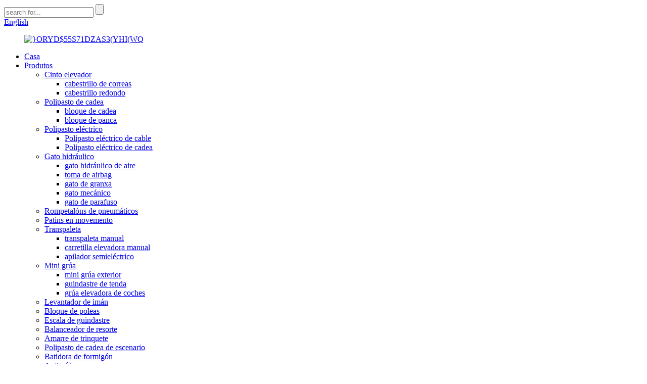

--- FILE ---
content_type: text/html
request_url: http://gl.liftingriggingfactory.com/electric-chain-hoist/
body_size: 13177
content:
<!DOCTYPE html> <html dir="ltr" lang="gl"> <head> <meta charset="UTF-8"/> <meta http-equiv="Content-Type" content="text/html; charset=UTF-8" /> <!-- Global site tag (gtag.js) - Google Analytics --> <script async src="https://www.googletagmanager.com/gtag/js?id=UA-230771935-46"></script> <script>
  window.dataLayer = window.dataLayer || [];
  function gtag(){dataLayer.push(arguments);}
  gtag('js', new Date());

  gtag('config', 'UA-230771935-46');
</script>  <title>Fabricantes de polipastos eléctricos de cadea - Fábrica e provedores de polipastos eléctricos de cadea de China</title> <meta name="viewport" content="width=device-width,initial-scale=1,minimum-scale=1,maximum-scale=1,user-scalable=no"> <link rel="apple-touch-icon-precomposed" href=""> <meta name="format-detection" content="telephone=no"> <meta name="apple-mobile-web-app-capable" content="yes"> <meta name="apple-mobile-web-app-status-bar-style" content="black"> <link href="//cdn.globalso.com/liftingriggingfactory/style/global/style.css" rel="stylesheet" onload="this.onload=null;this.rel='stylesheet'"> <link href="//cdn.globalso.com/liftingriggingfactory/style/public/public.css" rel="stylesheet" onload="this.onload=null;this.rel='stylesheet'">  <link rel="shortcut icon" href="//cdn.globalso.com/liftingriggingfactory/ICO.png" />  <!-- Open Graph Meta Tags generated by Blog2Social 721 - https://www.blog2social.com --> <meta property="og:title" content="Electric chain hoist Manufacturers - China Electric chain hoist Factory &amp; Suppliers" /> <meta property="og:description" content=""/> <meta property="og:url" content="https://www.liftingriggingfactory.com/electric-chain-hoist/"/> <meta property="og:image" content="https://www.liftingriggingfactory.com/uploads/electric-hoist-2.jpg"/> <meta property="og:image:width" content="900"/> <meta property="og:image:height" content="900"/> <meta property="og:type" content="article"/> <meta property="og:article:published_time" content="2023-07-14 07:10:42"/> <meta property="og:article:modified_time" content="2023-07-26 08:02:27"/> <meta property="og:article:tag" content="Electric Chain Hoist"/> <meta property="og:article:tag" content="Electric Hoist Price"/> <meta property="og:article:tag" content="Electric Hoist With Trolley"/> <meta property="og:article:tag" content="I Beam Trolley Electric Hoist"/> <!-- Open Graph Meta Tags generated by Blog2Social 721 - https://www.blog2social.com -->  <!-- Twitter Card generated by Blog2Social 721 - https://www.blog2social.com --> <meta name="twitter:card" content="summary"> <meta name="twitter:title" content=""/> <meta name="twitter:description" content=""/> <meta name="twitter:image" content="https://www.liftingriggingfactory.com/uploads/electric-hoist-2.jpg"/> <!-- Twitter Card generated by Blog2Social 721 - https://www.blog2social.com -->  <!–Plugin WP Missed Schedule 2024-09-26 Active–><link rel="canonical" href="https://www.liftingriggingfactory.com/electric-chain-hoist/" /> <meta name="description" content="Fabricantes, fábrica, provedores de polipastos eléctricos de cadea de China, o noso negocio xa configurou unha forza de traballo profesional, creativa e responsable para desenvolver compradores xunto co principio multi-gañador." /> <link href="//cdn.globalso.com/hide_search.css" rel="stylesheet"/><link href="//www.liftingriggingfactory.com/style/gl.html.css" rel="stylesheet"/><link rel="alternate" hreflang="gl" href="http://gl.liftingriggingfactory.com/" /></head> <body> <div class="container"> <header class="web_head">     <div class="head_top">       <div class="layout">         <div class="head_right">           <div class="head-search">             <form  action="/search.php" method="get">           <input class="search-ipt" type="text" placeholder="search for..."  name="s" id="s" />           <input type="hidden" name="cat" value="490"/>           <input class="search-btn" type="submit"  id="searchsubmit" />         <span id="btn-search"></span>         </form>           </div>           <div class="change-language ensemble">   <div class="change-language-info">     <div class="change-language-title medium-title">        <div class="language-flag language-flag-en"><a href="https://www.liftingriggingfactory.com/"><b class="country-flag"></b><span>English</span> </a></div>        <b class="language-icon"></b>      </div> 	<div class="change-language-cont sub-content">         <div class="empty"></div>     </div>   </div> </div> <!--theme244-->        </div>       </div>     </div>     <div class="head_layer">       <div class="layout">         <figure class="logo"><a href="/">                 <img src="//cdn.globalso.com/liftingriggingfactory/ORYD55S71DZAS3YHIWQ.png" alt="}ORYD$55S71DZAS3(YHI(WQ">                 </a></figure>         <nav class="nav_wrap">           <ul class="head_nav">         <li><a href="/">Casa</a></li> <li class="current-menu-ancestor"><a href="/products/">Produtos</a> <ul class="sub-menu"> 	<li><a href="/lifting-belt/">Cinto elevador</a> 	<ul class="sub-menu"> 		<li><a href="/webbing-sling/">cabestrillo de correas</a></li> 		<li><a href="/round-sling/">cabestrillo redondo</a></li> 	</ul> </li> 	<li><a href="/chain-hoist/">Polipasto de cadea</a> 	<ul class="sub-menu"> 		<li><a href="/chain-block/">bloque de cadea</a></li> 		<li><a href="/lever-block/">bloque de panca</a></li> 	</ul> </li> 	<li class="current-menu-ancestor current-menu-parent"><a href="/electric-hoist/">Polipasto eléctrico</a> 	<ul class="sub-menu"> 		<li><a href="/electric-wire-rope-hoist/">Polipasto eléctrico de cable</a></li> 		<li class="nav-current"><a href="/electric-chain-hoist/">Polipasto eléctrico de cadea</a></li> 	</ul> </li> 	<li><a href="/hydraulic-jack/">Gato hidráulico</a> 	<ul class="sub-menu"> 		<li><a href="/air-hydraulic-jack/">gato hidráulico de aire</a></li> 		<li><a href="/air-bag-jack/">toma de airbag</a></li> 		<li><a href="/farm-jack/">gato de granxa</a></li> 		<li><a href="/mechanical-jack/">gato mecánico</a></li> 		<li><a href="/screw-jack/">gato de parafuso</a></li> 	</ul> </li> 	<li><a href="/tire-bead-breaker/">Rompetalóns de pneumáticos</a></li> 	<li><a href="/moving-skates-products/">Patins en movemento</a></li> 	<li><a href="/pallet-truck/">Transpaleta</a> 	<ul class="sub-menu"> 		<li><a href="/hand-pallet-truck/">transpaleta manual</a></li> 		<li><a href="/hand-forklift/">carretilla elevadora manual</a></li> 		<li><a href="/semi-electric-stacker/">apilador semieléctrico</a></li> 	</ul> </li> 	<li><a href="/mini-crane/">Mini grúa</a> 	<ul class="sub-menu"> 		<li><a href="/outdoor-mini-crane/">mini grúa exterior</a></li> 		<li><a href="/shop-crane/">guindastre de tenda</a></li> 		<li><a href="/car-lifting-crane/">grúa elevadora de coches</a></li> 	</ul> </li> 	<li><a href="/magnet-lifter/">Levantador de imán</a></li> 	<li><a href="/pulley-block/">Bloque de poleas</a></li> 	<li><a href="/crane-scale/">Escala de guindastre</a></li> 	<li><a href="/spring-balancer/">Balanceador de resorte</a></li> 	<li><a href="/ratchet-tie-down/">Amarre de trinquete</a></li> 	<li><a href="/stage-chain-hoist/">Polipasto de cadea de escenario</a></li> 	<li><a href="/concrete-mixer/">Batidora de formigón</a></li> 	<li><a href="/fall-arrester/">Anticaídas</a></li> 	<li><a href="/lifting-clamps/">abrazaderas de elevación</a></li> 	<li><a href="/hand-puller/">Tirador de man</a></li> </ul> </li> <li><a href="/news/">Novas</a></li> <li><a href="/faqs/">Preguntas frecuentes</a></li> <li><a href="/about-us/">Sobre Nós</a> <ul class="sub-menu"> 	<li><a href="/factory-tour/">Visita á fábrica</a></li> </ul> </li> <li><a href="/contact-us/">Contacta connosco</a></li>       </ul>         </nav>       </div>     </div>   </header><div class="path_bar">     <div class="layout">       <ul>        <li> <a itemprop="breadcrumb" href="/">Casa</a></li><li> <a itemprop="breadcrumb" href="/products/" title="Products">Produtos</a> </li><li> <a itemprop="breadcrumb" href="/electric-hoist/" title="Electric hoist">Polipasto eléctrico</a> </li><li> <a href="#">Polipasto eléctrico de cadea</a></li>       </ul>     </div>   </div> <section class="web_main page_main">   <div class="layout">     <aside class="aside">   <section class="aside-wrap">     <section class="side-widget">     <div class="side-tit-bar">       <h4 class="side-tit">Categorías</h4>     </div>     <ul class="side-cate">       <li><a href="/lifting-belt/">Cinto elevador</a> <ul class="sub-menu"> 	<li><a href="/webbing-sling/">cabestrillo de correas</a></li> 	<li><a href="/round-sling/">cabestrillo redondo</a></li> </ul> </li> <li><a href="/chain-hoist/">Polipasto de cadea</a> <ul class="sub-menu"> 	<li><a href="/chain-block/">bloque de cadea</a></li> 	<li><a href="/lever-block/">bloque de panca</a></li> </ul> </li> <li class="current-menu-ancestor current-menu-parent"><a href="/electric-hoist/">Polipasto eléctrico</a> <ul class="sub-menu"> 	<li><a href="/electric-wire-rope-hoist/">Polipasto eléctrico de cable</a></li> 	<li class="nav-current"><a href="/electric-chain-hoist/">Polipasto eléctrico de cadea</a></li> </ul> </li> <li><a href="/hydraulic-jack/">Gato hidráulico</a> <ul class="sub-menu"> 	<li><a href="/air-hydraulic-jack/">gato hidráulico de aire</a></li> 	<li><a href="/air-bag-jack/">toma de airbag</a></li> 	<li><a href="/farm-jack/">gato de granxa</a></li> 	<li><a href="/mechanical-jack/">gato mecánico</a></li> 	<li><a href="/screw-jack/">gato de parafuso</a></li> </ul> </li> <li><a href="/tire-bead-breaker/">Rompetalóns de pneumáticos</a></li> <li><a href="/moving-skates-products/">Patins en movemento</a></li> <li><a href="/pallet-truck/">Transpaleta</a> <ul class="sub-menu"> 	<li><a href="/hand-pallet-truck/">transpaleta manual</a></li> 	<li><a href="/hand-forklift/">carretilla elevadora manual</a></li> 	<li><a href="/semi-electric-stacker/">apilador semieléctrico</a></li> </ul> </li> <li><a href="/mini-crane/">Mini grúa</a> <ul class="sub-menu"> 	<li><a href="/outdoor-mini-crane/">mini grúa exterior</a></li> 	<li><a href="/shop-crane/">guindastre de tenda</a></li> 	<li><a href="/car-lifting-crane/">grúa elevadora de coches</a></li> </ul> </li> <li><a href="/magnet-lifter/">Levantador de imán</a></li> <li><a href="/pulley-block/">Bloque de poleas</a></li> <li><a href="/crane-scale/">Escala de guindastre</a></li> <li><a href="/spring-balancer/">Balanceador de resorte</a></li> <li><a href="/ratchet-tie-down/">Amarre de trinquete</a></li> <li><a href="/stage-chain-hoist/">Polipasto de cadea de escenario</a></li> <li><a href="/concrete-mixer/">Batidora de formigón</a></li> <li><a href="/fall-arrester/">Anticaídas</a></li> <li><a href="/lifting-clamps/">abrazaderas de elevación</a></li> <li><a href="/hand-puller/">Tirador de man</a></li>     </ul>   </section>   <div class="side-widget">     <div class="side-tit-bar">       <h2 class="side-tit">Produtos destacados</h2>     </div>     <div class="side-product-items">       <div class="items_content">         <ul >                     <li class="side_product_item">             <figure> <a  class="item-img" href="/3t-flat-belt-webbing-sling-polyester-webbing-sling-belt-product/"><img src="//cdn.globalso.com/liftingriggingfactory/210-300x300.jpg" alt="Eslinga de cinta plana 3t"></a>               <figcaption>                 <div class="item_text"><a href="/3t-flat-belt-webbing-sling-polyester-webbing-sling-belt-product/">Eslinga de cinta plana 3t</a></div>               </figcaption>             </figure>             <a href="/3t-flat-belt-webbing-sling-polyester-webbing-sling-belt-product/" class="add-friend"></a> </li>                     <li class="side_product_item">             <figure> <a  class="item-img" href="/hand-pallet-trucks-product/"><img src="//cdn.globalso.com/liftingriggingfactory/Hand-Pallet-Trucks-300x300.jpg" alt="Transpaletas manuais"></a>               <figcaption>                 <div class="item_text"><a href="/hand-pallet-trucks-product/">Transpaletas manuais</a></div>               </figcaption>             </figure>             <a href="/hand-pallet-trucks-product/" class="add-friend"></a> </li>                     <li class="side_product_item">             <figure> <a  class="item-img" href="/1t-eye-to-eye-webbing-sling-2-product/"><img src="//cdn.globalso.com/liftingriggingfactory/1T-Eye-To-Eye-Webbing-Sling1-300x300.jpg" alt="Eslinga de cinta 1T ollo a ollo"></a>               <figcaption>                 <div class="item_text"><a href="/1t-eye-to-eye-webbing-sling-2-product/">Eslinga de cinta 1T ollo a ollo</a></div>               </figcaption>             </figure>             <a href="/1t-eye-to-eye-webbing-sling-2-product/" class="add-friend"></a> </li>                     <li class="side_product_item">             <figure> <a  class="item-img" href="/1t-2t-3t-webbing-sling-product/"><img src="//cdn.globalso.com/liftingriggingfactory/1T-2T-3T-Webbing-Sling-300x300.jpg" alt="Eslinga plana blanca 1T 2T 3T EC"></a>               <figcaption>                 <div class="item_text"><a href="/1t-2t-3t-webbing-sling-product/">Eslinga plana blanca 1T 2T 3T EC</a></div>               </figcaption>             </figure>             <a href="/1t-2t-3t-webbing-sling-product/" class="add-friend"></a> </li>                     <li class="side_product_item">             <figure> <a  class="item-img" href="/fall-arrestersafety-fall-arrestretractable-fall-arrester-product/"><img src="//cdn.globalso.com/liftingriggingfactory/未标题-11-300x300.jpg" alt="Detención de caída de seguridade"></a>               <figcaption>                 <div class="item_text"><a href="/fall-arrestersafety-fall-arrestretractable-fall-arrester-product/">Detención de caída de seguridade</a></div>               </figcaption>             </figure>             <a href="/fall-arrestersafety-fall-arrestretractable-fall-arrester-product/" class="add-friend"></a> </li>                     <li class="side_product_item">             <figure> <a  class="item-img" href="/manual-hydraulic-pallet-truck-product/"><img src="//cdn.globalso.com/liftingriggingfactory/未标题-1-300x300.jpg" alt="Transpaleta hidráulica manual"></a>               <figcaption>                 <div class="item_text"><a href="/manual-hydraulic-pallet-truck-product/">Transpaleta hidráulica manual</a></div>               </figcaption>             </figure>             <a href="/manual-hydraulic-pallet-truck-product/" class="add-friend"></a> </li>                     <li class="side_product_item">             <figure> <a  class="item-img" href="/1-ton-retractable-fall-arrester-15m-safety-fall-arrester-product/"><img src="//cdn.globalso.com/liftingriggingfactory/fall-arrester1-5_meitu_1-300x300.jpg" alt="Anticaídas retráctil de 1 tonelada Anticaídas de seguridade de 15 m"></a>               <figcaption>                 <div class="item_text"><a href="/1-ton-retractable-fall-arrester-15m-safety-fall-arrester-product/">Anticaídas retráctil de 1 tonelada 15 m Anticaídas de seguridad...</a></div>               </figcaption>             </figure>             <a href="/1-ton-retractable-fall-arrester-15m-safety-fall-arrester-product/" class="add-friend"></a> </li>                     <li class="side_product_item">             <figure> <a  class="item-img" href="/electric-forklift-1-ton-pallet-truck-electric-high-lifter-semi-electric-stacker-product/"><img src="//cdn.globalso.com/liftingriggingfactory/electric-stackers1-300x300.jpg" alt="Carretilla elevadora eléctrica Transpaleta eléctrica de 1 tonelada Apilador semieléctrico elevador eléctrico"></a>               <figcaption>                 <div class="item_text"><a href="/electric-forklift-1-ton-pallet-truck-electric-high-lifter-semi-electric-stacker-product/">Carretilla elevadora eléctrica de 1 tonelada Transpaleta eléctrica de alto nivel...</a></div>               </figcaption>             </figure>             <a href="/electric-forklift-1-ton-pallet-truck-electric-high-lifter-semi-electric-stacker-product/" class="add-friend"></a> </li>                     <li class="side_product_item">             <figure> <a  class="item-img" href="/heavy-duty-truck-car-repair-kit-tool-4080-ton-pneumatic-hydraulic-jack-product/"><img src="//cdn.globalso.com/liftingriggingfactory/air-hydraulic-jacks-2-300x300.jpg" alt="Kit de reparación de coches para camións de alta resistencia Gato hidráulico neumático de 40/80 toneladas"></a>               <figcaption>                 <div class="item_text"><a href="/heavy-duty-truck-car-repair-kit-tool-4080-ton-pneumatic-hydraulic-jack-product/">Herramienta de reparación de coches de camión pesado 40/80 toneladas neumática...</a></div>               </figcaption>             </figure>             <a href="/heavy-duty-truck-car-repair-kit-tool-4080-ton-pneumatic-hydraulic-jack-product/" class="add-friend"></a> </li>                     <li class="side_product_item">             <figure> <a  class="item-img" href="/pallet-truck-product/"><img src="//cdn.globalso.com/liftingriggingfactory/2.5ton-pallet-truck-2-300x300.jpg" alt="transpaleta"></a>               <figcaption>                 <div class="item_text"><a href="/pallet-truck-product/">transpaleta</a></div>               </figcaption>             </figure>             <a href="/pallet-truck-product/" class="add-friend"></a> </li>                     <li class="side_product_item">             <figure> <a  class="item-img" href="/tyre-bead-breaker-product/"><img src="//cdn.globalso.com/liftingriggingfactory/bead-breaker-1-300x300.jpg" alt="Rompetalóns de pneumáticos"></a>               <figcaption>                 <div class="item_text"><a href="/tyre-bead-breaker-product/">Rompetalóns de pneumáticos</a></div>               </figcaption>             </figure>             <a href="/tyre-bead-breaker-product/" class="add-friend"></a> </li>                     <li class="side_product_item">             <figure> <a  class="item-img" href="/wqeeqw-product/"><img src="//cdn.globalso.com/liftingriggingfactory/electric-chain-fall-hoist1-300x300.jpg" alt="Polipasto eléctrico de cadea"></a>               <figcaption>                 <div class="item_text"><a href="/wqeeqw-product/">Polipasto eléctrico de cadea</a></div>               </figcaption>             </figure>             <a href="/wqeeqw-product/" class="add-friend"></a> </li>                     <li class="side_product_item">             <figure> <a  class="item-img" href="/chain-hoist-product/"><img src="//cdn.globalso.com/liftingriggingfactory/12-300x300.jpg" alt="Polipasto de cadea"></a>               <figcaption>                 <div class="item_text"><a href="/chain-hoist-product/">Polipasto de cadea</a></div>               </figcaption>             </figure>             <a href="/chain-hoist-product/" class="add-friend"></a> </li>                   </ul>       </div>     </div>   </div>     </section> </aside>    <section class="main">       <div class="product-list">         <h1 class="page_title">Polipasto eléctrico de cadea</h1>          	                  <ul class="product_list_items">    <li class="product_list_item">             <figure>               <span class="item_img"><img src="//cdn.globalso.com/liftingriggingfactory/HSY-electric-hoist-1-300x300.jpg" alt="1 tonelada, 2 toneladas, 6 m, elevación de materiais de construción, polipasto eléctrico de cadea hitachi"><a href="/1-ton-2-ton-6m-building-construction-materials-lift-hitachi-electric-chain-hoist-product/" title="1 ton 2 ton 6m building construction materials lift hitachi electric chain hoist"></a> </span>               <figcaption> 			  <div class="item_information">                      <h3 class="item_title"><a href="/1-ton-2-ton-6m-building-construction-materials-lift-hitachi-electric-chain-hoist-product/" title="1 ton 2 ton 6m building construction materials lift hitachi electric chain hoist">1 tonelada, 2 toneladas, 6 m, elevación de materiais de construción, polipasto eléctrico de cadea hitachi</a></h3>                 <div class="item_info"><p> </p> <p>O polipasto eléctrico de cadea é típico dunha estrutura óptima única para acurtar a distancia entre o corpo da máquina e as vías da viga, aplicable a operacións en edificios baixos laterais, especialmente axeitado para o seu uso en edificios de plantas erguidos temporalmente ou nos lugares onde se expanden os espazos de elevación efectivos no interior. Os edificios son necesarios as partes máis importantes da máquina é a cadea e o sistema de freos.</p> <p>Está feito de carcasa de aliaxe de aluminio lixeira, lixeira pero dura, a aleta de refrixeración está especialmente deseñada para garantir unha rápida disipación da calor cunha taxa de ata o 40% e un servizo continuo.</p> <p>A cadea aceptará a cadea de aliaxe de aluminio FEC80ultra tratable térmicamente importada. Pódese usar con seguridade en ambientes pobres como a choiva, a auga do mar e os produtos químicos.</p> <p>Mango de control, impermeable e resistente ao aceite, usando interruptor de botón, lixeiro e duradeiro</p> <p>O xerador de forza magnética é o deseño máis recente que se presenta para xerar forza magnética. Permite o freo instantáneo tan pronto como se corta a enerxía eléctrica, polo que se garante a seguridade de freada durante a carga.</p> <p> </p> </div>                 </div>                 <div class="product_btns">                   <a href="javascript:" class="priduct_btn_inquiry add_email12">indagación</a><a href="/1-ton-2-ton-6m-building-construction-materials-lift-hitachi-electric-chain-hoist-product/" class="priduct_btn_detail">detalle</a>                 </div>               </figcaption>             </figure>           </li>    <li class="product_list_item">             <figure>               <span class="item_img"><img src="//cdn.globalso.com/liftingriggingfactory/HSY-electric-hoist-21-300x300.jpg" alt="Polipasto eléctrico HHBB con mando a distancia Polipasto eléctrico de cadea de 5 toneladas"><a href="/electric-hoist-hhbb-remote-control-5-ton-electric-chain-hoist-product/" title="Electric hoist HHBB remote control 5 ton electric chain hoist"></a> </span>               <figcaption> 			  <div class="item_information">                      <h3 class="item_title"><a href="/electric-hoist-hhbb-remote-control-5-ton-electric-chain-hoist-product/" title="Electric hoist HHBB remote control 5 ton electric chain hoist">Polipasto eléctrico HHBB con mando a distancia Polipasto eléctrico de cadea de 5 toneladas</a></h3>                 <div class="item_info"><p>Polipasto eléctrico HHBB</p> <p>O polipasto eléctrico de cadea é un pequeno equipo de elevación lixeiro, amplamente usado para levantar, cargar e descargar, reparar equipos, elevar bens, instalar nunha suspensión de aceiro en I, vía curva, carril de guindastre e elevación fixa para elevar pesos pesados. O polipasto eléctrico de cadea pode ser clasificado en polipasto eléctrico de cadea con carro eléctrico, polipasto eléctrico de cadea con carro manual, polipasto eléctrico de cadea de tipo fixo, eléctrico de baixo espazo libre. polipasto de cadea.</p> <div id="ali-anchor-AliMagic-myuqc4" data-section="AliMagic-myuqc4" data-section-title="Application" data-spm-anchor-id="a2700.details.0.i22.38cb6534ignMT7">Aplicación</div> <div> <div> <div> <div> <div> <div><span>O polipasto eléctrico de cadea é aplicable a operacións en edificios baixos laterais, especialmente axeitado para o seu uso en edificios de plantas erguidos temporalmente ou nos lugares onde se amplian espazos de elevación efectivos.</span></div> <div></div> <div>Embalaxe</div> <div>1. As pezas do polipasto están embaladas en caixas de madeira contrachapada de alta calidade, para reducir a distorsión no transporte. 2. As formas de transporte baséanse en reducir custos e manter a seguridade.</div> </div> </div> </div> </div> </div> <p> </p> </div>                 </div>                 <div class="product_btns">                   <a href="javascript:" class="priduct_btn_inquiry add_email12">indagación</a><a href="/electric-hoist-hhbb-remote-control-5-ton-electric-chain-hoist-product/" class="priduct_btn_detail">detalle</a>                 </div>               </figcaption>             </figure>           </li>    <li class="product_list_item">             <figure>               <span class="item_img"><img src="//cdn.globalso.com/liftingriggingfactory/electric-hoist-2-300x300.jpg" alt="Polipasto eléctrico de cadea tipo fixo Polipasto de cadea de carga portuaria de 3 toneladas"><a href="/electric-chain-hoist-fixed-type-3-ton-harbor-freight-chain-hoist-product/" title="Electric Chain Hoist Fixed Type 3 Ton Harbor Freight Chain Hoist"></a> </span>               <figcaption> 			  <div class="item_information">                      <h3 class="item_title"><a href="/electric-chain-hoist-fixed-type-3-ton-harbor-freight-chain-hoist-product/" title="Electric Chain Hoist Fixed Type 3 Ton Harbor Freight Chain Hoist">Polipasto eléctrico de cadea tipo fixo Polipasto de cadea de carga portuaria de 3 toneladas</a></h3>                 <div class="item_info"><p><span data-spm-anchor-id="a2700.details.0.i28.18246534Rp54C8">Polipasto eléctrico de cadea</span></p> <div><span>O polipasto eléctrico de cadea é un pequeno equipo de elevación lixeiro, moi utilizado para levantar, cargar e descargar, reparar equipos, elevar bens, instalar nunha suspensión de aceiro en I, vía curva, carril de guindastre e elevación fixa para elevar pesos pesados. Pode un polipasto eléctrico de cadea. clasifícase en polipasto eléctrico de cadea con carro eléctrico, polipasto eléctrico de cadea con carro manual, polipasto eléctrico de cadea de tipo fixo, elevador eléctrico de baixo espazo libre. polipasto de cadea.</span></div> <div> <div id="ali-anchor-AliMagic-myuqc4" data-section="AliMagic-myuqc4" data-section-title="Application" data-spm-anchor-id="a2700.details.0.i48.18246534Rp54C8">Aplicación</div> <div> <div data-spm-anchor-id="a2700.details.0.i47.18246534Rp54C8"> <div>O polipasto eléctrico de cadea é aplicable a operacións en edificios baixos laterais, especialmente axeitado para o seu uso en edificios de plantas erixidas temporalmente ou nos lugares onde se amplian os espazos de elevación efectivos.<span style="font-size: medium;"><br /> </span></div> <div></div> </div> </div> </div> </div>                 </div>                 <div class="product_btns">                   <a href="javascript:" class="priduct_btn_inquiry add_email12">indagación</a><a href="/electric-chain-hoist-fixed-type-3-ton-harbor-freight-chain-hoist-product/" class="priduct_btn_detail">detalle</a>                 </div>               </figcaption>             </figure>           </li>    <li class="product_list_item">             <figure>               <span class="item_img"><img src="//cdn.globalso.com/liftingriggingfactory/stage-chain-hoist--300x300.jpg" alt="Polipasto de cadea eléctrico de 220 V"><a href="/stage-chain-hoist-220v-electric-truss-chain-hoist-product/" title="Stage Chain Hoist 220V Electric Truss Chain Hoist"></a> </span>               <figcaption> 			  <div class="item_information">                      <h3 class="item_title"><a href="/stage-chain-hoist-220v-electric-truss-chain-hoist-product/" title="Stage Chain Hoist 220V Electric Truss Chain Hoist">Polipasto de cadea eléctrico de 220 V</a></h3>                 <div class="item_info"><div> <div> <div data-spm-anchor-id="a2700.wholesale.0.i21.421313e43jy08D"> <div> <div><span>Parámetros técnicos</span></div> </div> </div> </div> </div> <div> <div> <table> <tbody> <tr> <td rowspan="1" colspan="1"> <div>Modelo</div> </td> <td rowspan="1" colspan="1"> <div>Capacidade (T)</div> </td> <td rowspan="1" colspan="1"> <div>Carga de proba (T)</div> </td> <td rowspan="1" colspan="1"> <div>Nivel de protección</div> </td> <td rowspan="1" colspan="1"> <div>Clasificación FEM/ISO</div> </td> <td rowspan="1" colspan="1"> <div>Velocidade de elevación (m/min)</div> </td> <td rowspan="1" colspan="1"> <div>Motor (kw)</div> </td> <td rowspan="1" colspan="1"> <div>Cadea de carga (mm)</div> </td> <td rowspan="1" colspan="1"> <div>Caídas da cadea de carga</div> </td> <td rowspan="1" colspan="1"> <div>Peso neto (kg)</div> </td> </tr> <tr> <td rowspan="1" colspan="1"> <div>DSNN-S6-0.5</div> </td> <td rowspan="1" colspan="1"> <div>0,5</div> </td> <td rowspan="1" colspan="1"> <div>0,625</div> </td> <td rowspan="1" colspan="1"> <div>IP56</div> </td> <td rowspan="1" colspan="1"> <div>2 m/M5</div> </td> <td rowspan="1" colspan="1"> <div>5.8</div> </td> <td rowspan="1" colspan="1"> <div>0,8</div> </td> <td rowspan="1" colspan="1"> <div>Φ7,1×21</div> </td> <td rowspan="1" colspan="1"> <div>1</div> </td> <td rowspan="1" colspan="1"> <div>38</div> </td> </tr> <tr> <td rowspan="1" colspan="1"> <div>DSNN-S6-1</div> </td> <td rowspan="1" colspan="1"> <div>1</div> </td> <td rowspan="1" colspan="1"> <div>1.25</div> </td> <td rowspan="1" colspan="1"> <div>IP56</div> </td> <td rowspan="1" colspan="1"> <div>2 m/M5</div> </td> <td rowspan="1" colspan="1"> <div>4.3</div> </td> <td rowspan="1" colspan="1"> <div>0,9</div> </td> <td rowspan="1" colspan="1"> <div>Φ7,1×21</div> </td> <td rowspan="1" colspan="1"> <div>1</div> </td> <td rowspan="1" colspan="1"> <div>39</div> </td> </tr> </tbody> </table> </div> </div> <div> <div> <div> <div> <div> <div><span>Dimensión (mm)</span></div> </div> </div> </div> </div> </div> <div> <div> <table> <tbody> <tr> <td rowspan="1" colspan="1"> <div>Modelo</div> </td> <td rowspan="1" colspan="1"> <div>Capacidade (T)</div> </td> <td rowspan="1" colspan="1"> <div>Hmin</div> </td> <td rowspan="1" colspan="1"> <div>A</div> </td> <td rowspan="1" colspan="1"> <div>B</div> </td> <td rowspan="1" colspan="1"> <div>C</div> </td> <td rowspan="1" colspan="1"> <div>D</div> </td> <td rowspan="1" colspan="1"></td> <td rowspan="1" colspan="1"></td> <td rowspan="1" colspan="1"></td> </tr> <tr> <td rowspan="1" colspan="1"> <div>DSNN-S6-0.5</div> </td> <td rowspan="1" colspan="1"> <div>0,5</div> </td> <td rowspan="1" colspan="1"> <div>550</div> </td> <td rowspan="1" colspan="1"> <div>168</div> </td> <td rowspan="1" colspan="1"> <div>112</div> </td> <td rowspan="1" colspan="1"> <div>245</div> </td> <td rowspan="1" colspan="1"> <div>250</div> </td> <td rowspan="1" colspan="1"></td> <td rowspan="1" colspan="1"></td> <td rowspan="1" colspan="1"></td> </tr> <tr> <td rowspan="1" colspan="1"> <div>DSNN-S6-1</div> </td> <td rowspan="1" colspan="1"> <div>1</div> </td> <td rowspan="1" colspan="1"> <div>590</div> </td> <td rowspan="1" colspan="1"> <div>168</div> </td> <td rowspan="1" colspan="1"> <div>112</div> </td> <td rowspan="1" colspan="1"> <div>245</div> </td> <td rowspan="1" colspan="1"> <div>250</div> </td> <td rowspan="1" colspan="1"></td> <td rowspan="1" colspan="1"></td> <td rowspan="1" colspan="1"></td> </tr> </tbody> </table> </div> </div> <div> <div> <div> <div> <div> <div>O polipasto intelixente SNN-S1 (tamén chamado CNC HOIST) é un polipasto de cadea de control intelixente desenvolvido pola industria do entretemento. S1 HOIST é axeitado para actividades turísticas, a gran escala e locais de usos múltiples para cumprir os requisitos especiais de instalación.</p> <div></div> <div>1.Seguridade</p> <div>S1 cumpre coas normas e especificacións internacionais relevantes (EN818-7-DAT/JB/T5317-2016/CE/dln56950)</p> <div></div> <div>2.Conveniencia</p> <div>A comodidade é o foco da nosa investigación e desenvolvemento. S1 é un polipasto de cadea plug-and-play para turismo e actividades a gran escala. A instalación cómoda permite que S1 teña en conta o tempo e o custo.</p> <div></div> <div>3.Durable e silencioso</p> <div>Para satisfacer o duro ambiente de uso da industria do entretemento, S1 adopta o motor M6 do máis alto nivel do mundo e coopera con engrenaxes helicoidais para lograr un funcionamento silencioso.</p> <div></div> <div>4.Precisión</p> <div>A precisión de posicionamento repetitiva de 0,1 mm pódese realizar co módulo de accionamento 9500.</p> <div></div> <div>5.Forza</p> <div>A rixidez do supergrupo S1 pode ser a proba de po, impermeable e pode soportar o ambiente e as condicións de uso severo. A resistencia á fatiga do S1 mellora moito a través do uso dunha cadea de carga niquelada de gran resistencia.</div> <div></div> <div>6.Confiable</p> <div>S1 ten unha función de protección contra sobrecarga para a opción, a cadea non se deslizará nin sequera apagado.</div> </div> </div> </div> </div> </div> </div> </div> </div> </div> </div> </div> </div> </div> </div> </div> </div> </div>                 </div>                 <div class="product_btns">                   <a href="javascript:" class="priduct_btn_inquiry add_email12">indagación</a><a href="/stage-chain-hoist-220v-electric-truss-chain-hoist-product/" class="priduct_btn_detail">detalle</a>                 </div>               </figcaption>             </figure>           </li>    <li class="product_list_item">             <figure>               <span class="item_img"><img src="//cdn.globalso.com/liftingriggingfactory/Portable-Lifting-DHS-Electric-Chain-Hoist-electric-hoist-1t-2t-3t-5t-10t-2-300x300.jpg" alt="Polipasto eléctrico de cadena DHS elevador portátil polipasto eléctrico 1t 2t 3t 5t 10t"><a href="/portable-lifting-dhs-electric-chain-hoist-electric-hoist-1t-2t-3t-5t-10t-product/" title="Portable Lifting DHS Electric Chain Hoist electric hoist 1t 2t 3t 5t 10t"></a> </span>               <figcaption> 			  <div class="item_information">                      <h3 class="item_title"><a href="/portable-lifting-dhs-electric-chain-hoist-electric-hoist-1t-2t-3t-5t-10t-product/" title="Portable Lifting DHS Electric Chain Hoist electric hoist 1t 2t 3t 5t 10t">Polipasto eléctrico de cadena DHS elevador portátil polipasto eléctrico 1t 2t 3t 5t 10t</a></h3>                 <div class="item_info"><p>O polipasto eléctrico de cadea tipo DHS mantivo o peso lixeiro e as características convenientes, e mellorou o polipasto manual de cadea manual, a velocidade de elevación e o suficientemente lento como para configurar e polipasto eléctrico de cadea manual as vantaxes dun compacto, lixeiro, de alta eficiencia e fácil de usar. e mantemento sinxelo. viaxar para un pequeno manexo de materiais de baixa velocidade, instalación de equipos, construción e outros aspectos da minería e da enxeñaría. seguro e fiable, pode estar seguro de que o uso.</p> </div>                 </div>                 <div class="product_btns">                   <a href="javascript:" class="priduct_btn_inquiry add_email12">indagación</a><a href="/portable-lifting-dhs-electric-chain-hoist-electric-hoist-1t-2t-3t-5t-10t-product/" class="priduct_btn_detail">detalle</a>                 </div>               </figcaption>             </figure>           </li>    <li class="product_list_item">             <figure>               <span class="item_img"><img src="//cdn.globalso.com/liftingriggingfactory/electric-chain-hoist2-300x300.jpg" alt="Polipasto eléctrico de cadea 3 Ton 1 Ton Polipasto eléctrico de cadea"><a href="/electric-chain-hoist-3-ton-1-ton-electric-chain-hoist-product/" title="Electric Chain Hoist 3 Ton 1 Ton Electric Chain Hoist"></a> </span>               <figcaption> 			  <div class="item_information">                      <h3 class="item_title"><a href="/electric-chain-hoist-3-ton-1-ton-electric-chain-hoist-product/" title="Electric Chain Hoist 3 Ton 1 Ton Electric Chain Hoist">Polipasto eléctrico de cadea 3 Ton 1 Ton Polipasto eléctrico de cadea</a></h3>                 <div class="item_info"><p>* Folla:<br />1. O polipasto eléctrico de cadea Maxload está feito de carcasa de aliaxe de aluminio lixeira, lixeira pero dura.<br />2. Con aleta de refrixeración, doado e rápido Bring the Heat out.</p> <p>* Sistema de ruptura:<br />1. Dispositivo de freado magnético lateral, asegúrese de bloquear o polipasto<br />2. Freo mecánico, sistema de freado dual, moita máis seguridade.</p> <p>* Interruptor de límite:<br />Con interruptor de límite arriba e abaixo, para evitar que as cadeas superen por seguridade.</p> <p>* Cadea:<br />Cadena FEC G80, Orixina importada de Xapón. Anti-ferruxe e anticorrosión</p> </div>                 </div>                 <div class="product_btns">                   <a href="javascript:" class="priduct_btn_inquiry add_email12">indagación</a><a href="/electric-chain-hoist-3-ton-1-ton-electric-chain-hoist-product/" class="priduct_btn_detail">detalle</a>                 </div>               </figcaption>             </figure>           </li>          </ul>         <div class="page_bar">         <div class="pages"></div>       </div>       </div>            </section>   </div> </section> <section class="company_subscribe">     <div class="layout flex_row">       <div class="subscribe_cont wow fadeInLeftA">         <h2 class="subscribe_title">A calidade en primeiro lugar, o cliente por riba.</h2>         <p class="subscribe_desc">Póñase en contacto connosco hoxe para unha consulta de deseño.</p>       </div>       <div class="learn_more wow fadeInRightA">         <a href="javascript:" class="sys_btn button">Benvida consulta<br>Responderche canto antes</a>       </div>     </div>   </section>   <footer class="web_footer">     <div class="foot_service">     <div class="layout">       <div class="foot_items">         <div class="foot_item foot_item_nav wow fadeInLeftA" data-wow-delay=".1s">           <h3 class="title">Navegación</h3>           <div class="foot_item_bd">             <ul class="foot_txt_list">                    <li><a href="/contact-us/">Contacta connosco</a></li> <li><a href="/about-us/">Sobre Nós</a></li> <li><a href="/faqs/">Preguntas frecuentes</a></li>              </ul>           </div>         </div>         <div class="foot_item foot_item_product wow fadeInLeftA" data-wow-delay=".2s">           <h3 class="title">Produtos</h3>           <div class="foot_item_bd">             <ul class="foot_txt_list">                    <li><a href="/chain-hoist/">Polipasto de cadea</a></li> <li><a href="/concrete-mixer/">Batidora de formigón</a></li> <li><a href="/crane-scale/">Escala de guindastre</a></li> <li><a href="/electric-hoist/">Polipasto eléctrico</a></li>              </ul>           </div>         </div>         <div class="foot_item foot_item_follow wow fadeInLeftA" data-wow-delay=".3s">           <div class="foot_item_bd">             <ul class="foot_sns">                             <li><a target="_blank" href="https://www.facebook.com/profile.php?id=61553122913794"><span class="sns_ico"><img src="//cdn.globalso.com/liftingriggingfactory/facebook.png" alt="facebook"></span><span class="sns_name">facebook</span></a></li>                             <li><a target="_blank" href=""><span class="sns_ico"><img src="//cdn.globalso.com/liftingriggingfactory/linkedin.png" alt="linkedin"></span><span class="sns_name">linkedin</span></a></li>                             <li><a target="_blank" href=""><span class="sns_ico"><img src="//cdn.globalso.com/liftingriggingfactory/twitter.png" alt="twitter"></span><span class="sns_name">twitter</span></a></li>                             <li><a target="_blank" href=""><span class="sns_ico"><img src="//cdn.globalso.com/liftingriggingfactory/youtube.png" alt="youtube"></span><span class="sns_name">youtube</span></a></li>                                  </ul>           </div>         </div>         <div class="foot_item foot_item_contact wow fadeInLeftA" data-wow-delay=".4s">           <h3 class="title">Últimas noticias</h3>           <div class="foot_item_bd">             <address>             <ul>               <li><span class="item_label">Enderezo:</span><span class="item_val">Donglv Village, distrito de Qingyuan, cidade de Baoding, provincia de Hebei, China</span></li>              <li><span class="item_label">Teléfono:</span><span class="item_val"><a class="tel_link" href="tel:008613730219155">008613730219155</a></span></li>              <li><span class="item_label">Correo electrónico:</span><span class="item_val"><a href="mailto:mia@liftingriggingfactory.com">mia@liftingriggingfactory.com</a></span></li>              <li>Estamos abertos: Mn-Fr:8:30 am-6:00 pm</li>             </ul>             </address>           </div>         </div>       </div>     </div>     </div>     <div class="copyright">© Copyright - 2010-2022 : Todos os dereitos reservados.<script type="text/javascript" src="//www.globalso.site/livechat.js"></script><a href="/featured/">Produtos quentes</a> - <a href="/sitemap.xml">Mapa do sitio</a> <br><a href='/2500kg-hand-pallet-truck/' title='2500kg Hand Pallet Truck'>Transpaleta manual de 2500 kg</a>,  <a href='/mini-crane-1000kg/' title='Mini Crane 1000kg'>Mini grúa 1000 kg</a>,  <a href='/hand-pallet-truck-for-sale/' title='Hand Pallet Truck For Sale'>Transpaleta manual á venda</a>,  <a href='/mini-crane-500kg/' title='Mini Crane 500kg'>Mini grúa 500 kg</a>,  <a href='/hydraulic-bottle-jack/' title='Hydraulic Bottle Jack'>Gato de botella hidráulico</a>,  <a href='/wire-rope-electric-hoist/' title='Wire Rope Electric Hoist'>Polipasto eléctrico de cable</a>,  </div>   </footer> <aside class="scrollsidebar" id="scrollsidebar">   <div class="side_content">     <div class="side_list">       <header class="hd"><img src="//cdn.globalso.com/title_pic.png" alt="Inuiry en liña"/></header>       <div class="cont">         <li><a class="email" href="javascript:" onclick="showMsgPop();">Enviar correo electrónico</a></li>                                         <li> <span style="margin-left:7%"><img src="https://cdn.globalso.com/liftingriggingfactory/timg.png"></span><a style="margin-top: -29%" target="_blank" class="whatsapp" href="https://api.whatsapp.com/send?phone=8613930858639">Whatsapp</span></a></li>       </div>                   <div class="side_title"><a  class="close_btn"><span>x</span></a></div>     </div>   </div>   <div class="show_btn"></div> </aside> <div class="inquiry-pop-bd">   <div class="inquiry-pop"> <i class="ico-close-pop" onclick="hideMsgPop();"></i>      <script type="text/javascript" src="//www.globalso.site/form.js"></script>    </div> </div> </div>  <script type="text/javascript" src="//cdn.globalso.com/liftingriggingfactory/style/global/js/jquery.min.js"></script>  <script type="text/javascript" src="//cdn.globalso.com/liftingriggingfactory/style/global/js/common.js"></script> <script type="text/javascript" src="//cdn.globalso.com/liftingriggingfactory/style/public/public.js"></script>  <!--[if lt IE 9]> <script src="//cdn.globalso.com/liftingriggingfactory/style/global/js/html5.js"></script> <![endif]--> <script>
function getCookie(name) {
    var arg = name + "=";
    var alen = arg.length;
    var clen = document.cookie.length;
    var i = 0;
    while (i < clen) {
        var j = i + alen;
        if (document.cookie.substring(i, j) == arg) return getCookieVal(j);
        i = document.cookie.indexOf(" ", i) + 1;
        if (i == 0) break;
    }
    return null;
}
function setCookie(name, value) {
    var expDate = new Date();
    var argv = setCookie.arguments;
    var argc = setCookie.arguments.length;
    var expires = (argc > 2) ? argv[2] : null;
    var path = (argc > 3) ? argv[3] : null;
    var domain = (argc > 4) ? argv[4] : null;
    var secure = (argc > 5) ? argv[5] : false;
    if (expires != null) {
        expDate.setTime(expDate.getTime() + expires);
    }
    document.cookie = name + "=" + escape(value) + ((expires == null) ? "": ("; expires=" + expDate.toUTCString())) + ((path == null) ? "": ("; path=" + path)) + ((domain == null) ? "": ("; domain=" + domain)) + ((secure == true) ? "; secure": "");
}
function getCookieVal(offset) {
    var endstr = document.cookie.indexOf(";", offset);
    if (endstr == -1) endstr = document.cookie.length;
    return unescape(document.cookie.substring(offset, endstr));
}
var firstshow = 0;
var cfstatshowcookie = getCookie('easyiit_stats');
if (cfstatshowcookie != 1) {
    a = new Date();
    h = a.getHours();
    m = a.getMinutes();
    s = a.getSeconds();
    sparetime = 1000 * 60 * 60 * 24 * 1 - (h * 3600 + m * 60 + s) * 1000 - 1;
    setCookie('easyiit_stats', 1, sparetime, '/');
    firstshow = 1;
}
if (!navigator.cookieEnabled) {
    firstshow = 0;
}
var referrer = escape(document.referrer);
var currweb = escape(location.href);
var screenwidth = screen.width;
var screenheight = screen.height;
var screencolordepth = screen.colorDepth;
$(function($){
   $.get("https://www.liftingriggingfactory.com/statistic.php", { action:'stats_init', assort:0, referrer:referrer, currweb:currweb , firstshow:firstshow ,screenwidth:screenwidth, screenheight: screenheight, screencolordepth: screencolordepth, ranstr: Math.random()},function(data){}, "json");
			
});
</script>   <ul class="prisna-wp-translate-seo" id="prisna-translator-seo"><li class="language-flag language-flag-en"><a href="https://www.liftingriggingfactory.com/electric-chain-hoist/" title="English" target="_blank"><b class="country-flag"></b><span>English</span></a></li><li class="language-flag language-flag-fr"><a href="http://fr.liftingriggingfactory.com/electric-chain-hoist/" title="French" target="_blank"><b class="country-flag"></b><span>French</span></a></li><li class="language-flag language-flag-de"><a href="http://de.liftingriggingfactory.com/electric-chain-hoist/" title="German" target="_blank"><b class="country-flag"></b><span>German</span></a></li><li class="language-flag language-flag-pt"><a href="http://pt.liftingriggingfactory.com/electric-chain-hoist/" title="Portuguese" target="_blank"><b class="country-flag"></b><span>Portuguese</span></a></li><li class="language-flag language-flag-es"><a href="http://es.liftingriggingfactory.com/electric-chain-hoist/" title="Spanish" target="_blank"><b class="country-flag"></b><span>Spanish</span></a></li><li class="language-flag language-flag-ru"><a href="http://ru.liftingriggingfactory.com/electric-chain-hoist/" title="Russian" target="_blank"><b class="country-flag"></b><span>Russian</span></a></li><li class="language-flag language-flag-ja"><a href="http://ja.liftingriggingfactory.com/electric-chain-hoist/" title="Japanese" target="_blank"><b class="country-flag"></b><span>Japanese</span></a></li><li class="language-flag language-flag-ko"><a href="http://ko.liftingriggingfactory.com/electric-chain-hoist/" title="Korean" target="_blank"><b class="country-flag"></b><span>Korean</span></a></li><li class="language-flag language-flag-ar"><a href="http://ar.liftingriggingfactory.com/electric-chain-hoist/" title="Arabic" target="_blank"><b class="country-flag"></b><span>Arabic</span></a></li><li class="language-flag language-flag-ga"><a href="http://ga.liftingriggingfactory.com/electric-chain-hoist/" title="Irish" target="_blank"><b class="country-flag"></b><span>Irish</span></a></li><li class="language-flag language-flag-el"><a href="http://el.liftingriggingfactory.com/electric-chain-hoist/" title="Greek" target="_blank"><b class="country-flag"></b><span>Greek</span></a></li><li class="language-flag language-flag-tr"><a href="http://tr.liftingriggingfactory.com/electric-chain-hoist/" title="Turkish" target="_blank"><b class="country-flag"></b><span>Turkish</span></a></li><li class="language-flag language-flag-it"><a href="http://it.liftingriggingfactory.com/electric-chain-hoist/" title="Italian" target="_blank"><b class="country-flag"></b><span>Italian</span></a></li><li class="language-flag language-flag-da"><a href="http://da.liftingriggingfactory.com/electric-chain-hoist/" title="Danish" target="_blank"><b class="country-flag"></b><span>Danish</span></a></li><li class="language-flag language-flag-ro"><a href="http://ro.liftingriggingfactory.com/electric-chain-hoist/" title="Romanian" target="_blank"><b class="country-flag"></b><span>Romanian</span></a></li><li class="language-flag language-flag-id"><a href="http://id.liftingriggingfactory.com/electric-chain-hoist/" title="Indonesian" target="_blank"><b class="country-flag"></b><span>Indonesian</span></a></li><li class="language-flag language-flag-cs"><a href="http://cs.liftingriggingfactory.com/electric-chain-hoist/" title="Czech" target="_blank"><b class="country-flag"></b><span>Czech</span></a></li><li class="language-flag language-flag-af"><a href="http://af.liftingriggingfactory.com/electric-chain-hoist/" title="Afrikaans" target="_blank"><b class="country-flag"></b><span>Afrikaans</span></a></li><li class="language-flag language-flag-sv"><a href="http://sv.liftingriggingfactory.com/electric-chain-hoist/" title="Swedish" target="_blank"><b class="country-flag"></b><span>Swedish</span></a></li><li class="language-flag language-flag-pl"><a href="http://pl.liftingriggingfactory.com/electric-chain-hoist/" title="Polish" target="_blank"><b class="country-flag"></b><span>Polish</span></a></li><li class="language-flag language-flag-eu"><a href="http://eu.liftingriggingfactory.com/electric-chain-hoist/" title="Basque" target="_blank"><b class="country-flag"></b><span>Basque</span></a></li><li class="language-flag language-flag-ca"><a href="http://ca.liftingriggingfactory.com/electric-chain-hoist/" title="Catalan" target="_blank"><b class="country-flag"></b><span>Catalan</span></a></li><li class="language-flag language-flag-eo"><a href="http://eo.liftingriggingfactory.com/electric-chain-hoist/" title="Esperanto" target="_blank"><b class="country-flag"></b><span>Esperanto</span></a></li><li class="language-flag language-flag-hi"><a href="http://hi.liftingriggingfactory.com/electric-chain-hoist/" title="Hindi" target="_blank"><b class="country-flag"></b><span>Hindi</span></a></li><li class="language-flag language-flag-lo"><a href="http://lo.liftingriggingfactory.com/electric-chain-hoist/" title="Lao" target="_blank"><b class="country-flag"></b><span>Lao</span></a></li><li class="language-flag language-flag-sq"><a href="http://sq.liftingriggingfactory.com/electric-chain-hoist/" title="Albanian" target="_blank"><b class="country-flag"></b><span>Albanian</span></a></li><li class="language-flag language-flag-am"><a href="http://am.liftingriggingfactory.com/electric-chain-hoist/" title="Amharic" target="_blank"><b class="country-flag"></b><span>Amharic</span></a></li><li class="language-flag language-flag-hy"><a href="http://hy.liftingriggingfactory.com/electric-chain-hoist/" title="Armenian" target="_blank"><b class="country-flag"></b><span>Armenian</span></a></li><li class="language-flag language-flag-az"><a href="http://az.liftingriggingfactory.com/electric-chain-hoist/" title="Azerbaijani" target="_blank"><b class="country-flag"></b><span>Azerbaijani</span></a></li><li class="language-flag language-flag-be"><a href="http://be.liftingriggingfactory.com/electric-chain-hoist/" title="Belarusian" target="_blank"><b class="country-flag"></b><span>Belarusian</span></a></li><li class="language-flag language-flag-bn"><a href="http://bn.liftingriggingfactory.com/electric-chain-hoist/" title="Bengali" target="_blank"><b class="country-flag"></b><span>Bengali</span></a></li><li class="language-flag language-flag-bs"><a href="http://bs.liftingriggingfactory.com/electric-chain-hoist/" title="Bosnian" target="_blank"><b class="country-flag"></b><span>Bosnian</span></a></li><li class="language-flag language-flag-bg"><a href="http://bg.liftingriggingfactory.com/electric-chain-hoist/" title="Bulgarian" target="_blank"><b class="country-flag"></b><span>Bulgarian</span></a></li><li class="language-flag language-flag-ceb"><a href="http://ceb.liftingriggingfactory.com/electric-chain-hoist/" title="Cebuano" target="_blank"><b class="country-flag"></b><span>Cebuano</span></a></li><li class="language-flag language-flag-ny"><a href="http://ny.liftingriggingfactory.com/electric-chain-hoist/" title="Chichewa" target="_blank"><b class="country-flag"></b><span>Chichewa</span></a></li><li class="language-flag language-flag-co"><a href="http://co.liftingriggingfactory.com/electric-chain-hoist/" title="Corsican" target="_blank"><b class="country-flag"></b><span>Corsican</span></a></li><li class="language-flag language-flag-hr"><a href="http://hr.liftingriggingfactory.com/electric-chain-hoist/" title="Croatian" target="_blank"><b class="country-flag"></b><span>Croatian</span></a></li><li class="language-flag language-flag-nl"><a href="http://nl.liftingriggingfactory.com/electric-chain-hoist/" title="Dutch" target="_blank"><b class="country-flag"></b><span>Dutch</span></a></li><li class="language-flag language-flag-et"><a href="http://et.liftingriggingfactory.com/electric-chain-hoist/" title="Estonian" target="_blank"><b class="country-flag"></b><span>Estonian</span></a></li><li class="language-flag language-flag-tl"><a href="http://tl.liftingriggingfactory.com/electric-chain-hoist/" title="Filipino" target="_blank"><b class="country-flag"></b><span>Filipino</span></a></li><li class="language-flag language-flag-fi"><a href="http://fi.liftingriggingfactory.com/electric-chain-hoist/" title="Finnish" target="_blank"><b class="country-flag"></b><span>Finnish</span></a></li><li class="language-flag language-flag-fy"><a href="http://fy.liftingriggingfactory.com/electric-chain-hoist/" title="Frisian" target="_blank"><b class="country-flag"></b><span>Frisian</span></a></li><li class="language-flag language-flag-gl"><a href="http://gl.liftingriggingfactory.com/electric-chain-hoist/" title="Galician" target="_blank"><b class="country-flag"></b><span>Galician</span></a></li><li class="language-flag language-flag-ka"><a href="http://ka.liftingriggingfactory.com/electric-chain-hoist/" title="Georgian" target="_blank"><b class="country-flag"></b><span>Georgian</span></a></li><li class="language-flag language-flag-gu"><a href="http://gu.liftingriggingfactory.com/electric-chain-hoist/" title="Gujarati" target="_blank"><b class="country-flag"></b><span>Gujarati</span></a></li><li class="language-flag language-flag-ht"><a href="http://ht.liftingriggingfactory.com/electric-chain-hoist/" title="Haitian" target="_blank"><b class="country-flag"></b><span>Haitian</span></a></li><li class="language-flag language-flag-ha"><a href="http://ha.liftingriggingfactory.com/electric-chain-hoist/" title="Hausa" target="_blank"><b class="country-flag"></b><span>Hausa</span></a></li><li class="language-flag language-flag-haw"><a href="http://haw.liftingriggingfactory.com/electric-chain-hoist/" title="Hawaiian" target="_blank"><b class="country-flag"></b><span>Hawaiian</span></a></li><li class="language-flag language-flag-iw"><a href="http://iw.liftingriggingfactory.com/electric-chain-hoist/" title="Hebrew" target="_blank"><b class="country-flag"></b><span>Hebrew</span></a></li><li class="language-flag language-flag-hmn"><a href="http://hmn.liftingriggingfactory.com/electric-chain-hoist/" title="Hmong" target="_blank"><b class="country-flag"></b><span>Hmong</span></a></li><li class="language-flag language-flag-hu"><a href="http://hu.liftingriggingfactory.com/electric-chain-hoist/" title="Hungarian" target="_blank"><b class="country-flag"></b><span>Hungarian</span></a></li><li class="language-flag language-flag-is"><a href="http://is.liftingriggingfactory.com/electric-chain-hoist/" title="Icelandic" target="_blank"><b class="country-flag"></b><span>Icelandic</span></a></li><li class="language-flag language-flag-ig"><a href="http://ig.liftingriggingfactory.com/electric-chain-hoist/" title="Igbo" target="_blank"><b class="country-flag"></b><span>Igbo</span></a></li><li class="language-flag language-flag-jw"><a href="http://jw.liftingriggingfactory.com/electric-chain-hoist/" title="Javanese" target="_blank"><b class="country-flag"></b><span>Javanese</span></a></li><li class="language-flag language-flag-kn"><a href="http://kn.liftingriggingfactory.com/electric-chain-hoist/" title="Kannada" target="_blank"><b class="country-flag"></b><span>Kannada</span></a></li><li class="language-flag language-flag-kk"><a href="http://kk.liftingriggingfactory.com/electric-chain-hoist/" title="Kazakh" target="_blank"><b class="country-flag"></b><span>Kazakh</span></a></li><li class="language-flag language-flag-km"><a href="http://km.liftingriggingfactory.com/electric-chain-hoist/" title="Khmer" target="_blank"><b class="country-flag"></b><span>Khmer</span></a></li><li class="language-flag language-flag-ku"><a href="http://ku.liftingriggingfactory.com/electric-chain-hoist/" title="Kurdish" target="_blank"><b class="country-flag"></b><span>Kurdish</span></a></li><li class="language-flag language-flag-ky"><a href="http://ky.liftingriggingfactory.com/electric-chain-hoist/" title="Kyrgyz" target="_blank"><b class="country-flag"></b><span>Kyrgyz</span></a></li><li class="language-flag language-flag-la"><a href="http://la.liftingriggingfactory.com/electric-chain-hoist/" title="Latin" target="_blank"><b class="country-flag"></b><span>Latin</span></a></li><li class="language-flag language-flag-lv"><a href="http://lv.liftingriggingfactory.com/electric-chain-hoist/" title="Latvian" target="_blank"><b class="country-flag"></b><span>Latvian</span></a></li><li class="language-flag language-flag-lt"><a href="http://lt.liftingriggingfactory.com/electric-chain-hoist/" title="Lithuanian" target="_blank"><b class="country-flag"></b><span>Lithuanian</span></a></li><li class="language-flag language-flag-lb"><a href="http://lb.liftingriggingfactory.com/electric-chain-hoist/" title="Luxembou.." target="_blank"><b class="country-flag"></b><span>Luxembou..</span></a></li><li class="language-flag language-flag-mk"><a href="http://mk.liftingriggingfactory.com/electric-chain-hoist/" title="Macedonian" target="_blank"><b class="country-flag"></b><span>Macedonian</span></a></li><li class="language-flag language-flag-mg"><a href="http://mg.liftingriggingfactory.com/electric-chain-hoist/" title="Malagasy" target="_blank"><b class="country-flag"></b><span>Malagasy</span></a></li><li class="language-flag language-flag-ms"><a href="http://ms.liftingriggingfactory.com/electric-chain-hoist/" title="Malay" target="_blank"><b class="country-flag"></b><span>Malay</span></a></li><li class="language-flag language-flag-ml"><a href="http://ml.liftingriggingfactory.com/electric-chain-hoist/" title="Malayalam" target="_blank"><b class="country-flag"></b><span>Malayalam</span></a></li><li class="language-flag language-flag-mt"><a href="http://mt.liftingriggingfactory.com/electric-chain-hoist/" title="Maltese" target="_blank"><b class="country-flag"></b><span>Maltese</span></a></li><li class="language-flag language-flag-mi"><a href="http://mi.liftingriggingfactory.com/electric-chain-hoist/" title="Maori" target="_blank"><b class="country-flag"></b><span>Maori</span></a></li><li class="language-flag language-flag-mr"><a href="http://mr.liftingriggingfactory.com/electric-chain-hoist/" title="Marathi" target="_blank"><b class="country-flag"></b><span>Marathi</span></a></li><li class="language-flag language-flag-mn"><a href="http://mn.liftingriggingfactory.com/electric-chain-hoist/" title="Mongolian" target="_blank"><b class="country-flag"></b><span>Mongolian</span></a></li><li class="language-flag language-flag-my"><a href="http://my.liftingriggingfactory.com/electric-chain-hoist/" title="Burmese" target="_blank"><b class="country-flag"></b><span>Burmese</span></a></li><li class="language-flag language-flag-ne"><a href="http://ne.liftingriggingfactory.com/electric-chain-hoist/" title="Nepali" target="_blank"><b class="country-flag"></b><span>Nepali</span></a></li><li class="language-flag language-flag-no"><a href="http://no.liftingriggingfactory.com/electric-chain-hoist/" title="Norwegian" target="_blank"><b class="country-flag"></b><span>Norwegian</span></a></li><li class="language-flag language-flag-ps"><a href="http://ps.liftingriggingfactory.com/electric-chain-hoist/" title="Pashto" target="_blank"><b class="country-flag"></b><span>Pashto</span></a></li><li class="language-flag language-flag-fa"><a href="http://fa.liftingriggingfactory.com/electric-chain-hoist/" title="Persian" target="_blank"><b class="country-flag"></b><span>Persian</span></a></li><li class="language-flag language-flag-pa"><a href="http://pa.liftingriggingfactory.com/electric-chain-hoist/" title="Punjabi" target="_blank"><b class="country-flag"></b><span>Punjabi</span></a></li><li class="language-flag language-flag-sr"><a href="http://sr.liftingriggingfactory.com/electric-chain-hoist/" title="Serbian" target="_blank"><b class="country-flag"></b><span>Serbian</span></a></li><li class="language-flag language-flag-st"><a href="http://st.liftingriggingfactory.com/electric-chain-hoist/" title="Sesotho" target="_blank"><b class="country-flag"></b><span>Sesotho</span></a></li><li class="language-flag language-flag-si"><a href="http://si.liftingriggingfactory.com/electric-chain-hoist/" title="Sinhala" target="_blank"><b class="country-flag"></b><span>Sinhala</span></a></li><li class="language-flag language-flag-sk"><a href="http://sk.liftingriggingfactory.com/electric-chain-hoist/" title="Slovak" target="_blank"><b class="country-flag"></b><span>Slovak</span></a></li><li class="language-flag language-flag-sl"><a href="http://sl.liftingriggingfactory.com/electric-chain-hoist/" title="Slovenian" target="_blank"><b class="country-flag"></b><span>Slovenian</span></a></li><li class="language-flag language-flag-so"><a href="http://so.liftingriggingfactory.com/electric-chain-hoist/" title="Somali" target="_blank"><b class="country-flag"></b><span>Somali</span></a></li><li class="language-flag language-flag-sm"><a href="http://sm.liftingriggingfactory.com/electric-chain-hoist/" title="Samoan" target="_blank"><b class="country-flag"></b><span>Samoan</span></a></li><li class="language-flag language-flag-gd"><a href="http://gd.liftingriggingfactory.com/electric-chain-hoist/" title="Scots Gaelic" target="_blank"><b class="country-flag"></b><span>Scots Gaelic</span></a></li><li class="language-flag language-flag-sn"><a href="http://sn.liftingriggingfactory.com/electric-chain-hoist/" title="Shona" target="_blank"><b class="country-flag"></b><span>Shona</span></a></li><li class="language-flag language-flag-sd"><a href="http://sd.liftingriggingfactory.com/electric-chain-hoist/" title="Sindhi" target="_blank"><b class="country-flag"></b><span>Sindhi</span></a></li><li class="language-flag language-flag-su"><a href="http://su.liftingriggingfactory.com/electric-chain-hoist/" title="Sundanese" target="_blank"><b class="country-flag"></b><span>Sundanese</span></a></li><li class="language-flag language-flag-sw"><a href="http://sw.liftingriggingfactory.com/electric-chain-hoist/" title="Swahili" target="_blank"><b class="country-flag"></b><span>Swahili</span></a></li><li class="language-flag language-flag-tg"><a href="http://tg.liftingriggingfactory.com/electric-chain-hoist/" title="Tajik" target="_blank"><b class="country-flag"></b><span>Tajik</span></a></li><li class="language-flag language-flag-ta"><a href="http://ta.liftingriggingfactory.com/electric-chain-hoist/" title="Tamil" target="_blank"><b class="country-flag"></b><span>Tamil</span></a></li><li class="language-flag language-flag-te"><a href="http://te.liftingriggingfactory.com/electric-chain-hoist/" title="Telugu" target="_blank"><b class="country-flag"></b><span>Telugu</span></a></li><li class="language-flag language-flag-th"><a href="http://th.liftingriggingfactory.com/electric-chain-hoist/" title="Thai" target="_blank"><b class="country-flag"></b><span>Thai</span></a></li><li class="language-flag language-flag-uk"><a href="http://uk.liftingriggingfactory.com/electric-chain-hoist/" title="Ukrainian" target="_blank"><b class="country-flag"></b><span>Ukrainian</span></a></li><li class="language-flag language-flag-ur"><a href="http://ur.liftingriggingfactory.com/electric-chain-hoist/" title="Urdu" target="_blank"><b class="country-flag"></b><span>Urdu</span></a></li><li class="language-flag language-flag-uz"><a href="http://uz.liftingriggingfactory.com/electric-chain-hoist/" title="Uzbek" target="_blank"><b class="country-flag"></b><span>Uzbek</span></a></li><li class="language-flag language-flag-vi"><a href="http://vi.liftingriggingfactory.com/electric-chain-hoist/" title="Vietnamese" target="_blank"><b class="country-flag"></b><span>Vietnamese</span></a></li><li class="language-flag language-flag-cy"><a href="http://cy.liftingriggingfactory.com/electric-chain-hoist/" title="Welsh" target="_blank"><b class="country-flag"></b><span>Welsh</span></a></li><li class="language-flag language-flag-xh"><a href="http://xh.liftingriggingfactory.com/electric-chain-hoist/" title="Xhosa" target="_blank"><b class="country-flag"></b><span>Xhosa</span></a></li><li class="language-flag language-flag-yi"><a href="http://yi.liftingriggingfactory.com/electric-chain-hoist/" title="Yiddish" target="_blank"><b class="country-flag"></b><span>Yiddish</span></a></li><li class="language-flag language-flag-yo"><a href="http://yo.liftingriggingfactory.com/electric-chain-hoist/" title="Yoruba" target="_blank"><b class="country-flag"></b><span>Yoruba</span></a></li><li class="language-flag language-flag-zu"><a href="http://zu.liftingriggingfactory.com/electric-chain-hoist/" title="Zulu" target="_blank"><b class="country-flag"></b><span>Zulu</span></a></li><li class="language-flag language-flag-rw"><a href="http://rw.liftingriggingfactory.com/electric-chain-hoist/" title="Kinyarwanda" target="_blank"><b class="country-flag"></b><span>Kinyarwanda</span></a></li><li class="language-flag language-flag-tt"><a href="http://tt.liftingriggingfactory.com/electric-chain-hoist/" title="Tatar" target="_blank"><b class="country-flag"></b><span>Tatar</span></a></li><li class="language-flag language-flag-or"><a href="http://or.liftingriggingfactory.com/electric-chain-hoist/" title="Oriya" target="_blank"><b class="country-flag"></b><span>Oriya</span></a></li><li class="language-flag language-flag-tk"><a href="http://tk.liftingriggingfactory.com/electric-chain-hoist/" title="Turkmen" target="_blank"><b class="country-flag"></b><span>Turkmen</span></a></li><li class="language-flag language-flag-ug"><a href="http://ug.liftingriggingfactory.com/electric-chain-hoist/" title="Uyghur" target="_blank"><b class="country-flag"></b><span>Uyghur</span></a></li></ul> <!–Plugin WP Missed Schedule 2024-09-26 Active–><link rel='stylesheet' id='fl-builder-layout-1737-css'  href='https://www.liftingriggingfactory.com/uploads/bb-plugin/cache/1737-layout.css?ver=5e0e955faa9fc4c8c9927dbe01d24362' type='text/css' media='all' />   <script type='text/javascript' src='https://www.liftingriggingfactory.com/uploads/bb-plugin/cache/1737-layout.js?ver=5e0e955faa9fc4c8c9927dbe01d24362'></script>   <script src="//cdnus.globalso.com/common_front.js"></script><script src="//www.liftingriggingfactory.com/style/gl.html.js"></script></body> </html><!-- Globalso Cache file was created in 0.59771108627319 seconds, on 26-09-24 4:43:20 -->